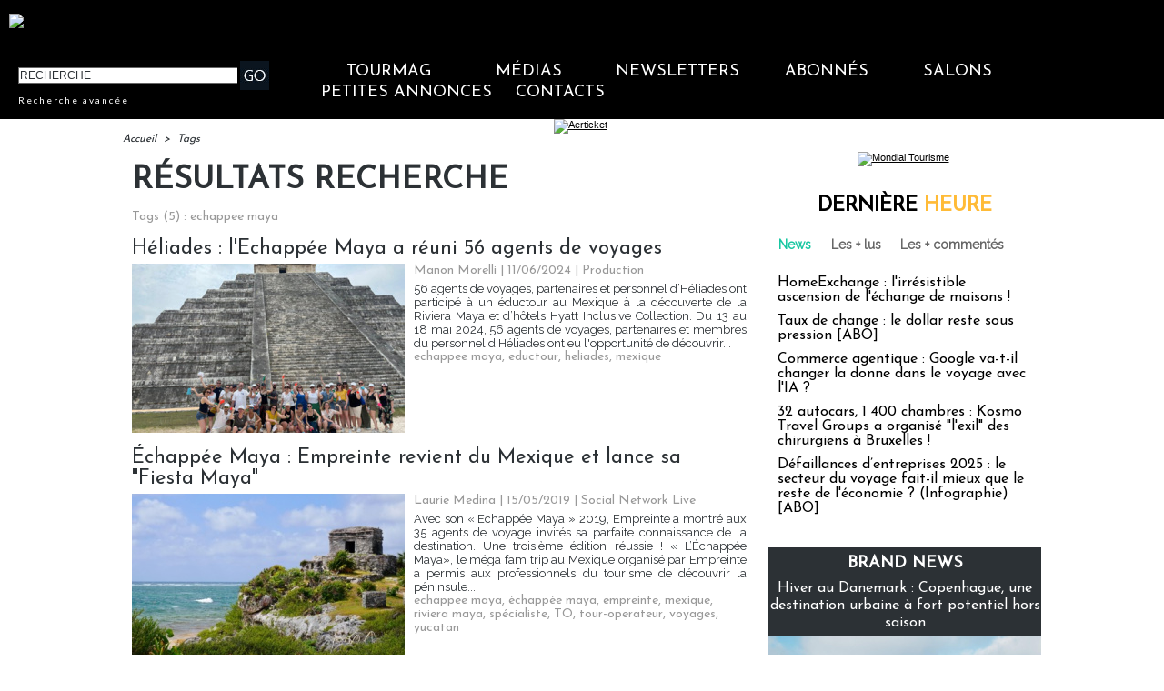

--- FILE ---
content_type: text/css
request_url: https://www.tourmag.com/var/style/style.32856252.css?v=1707132571
body_size: 814
content:
.mod_32856252 .entete{background-color: transparent;position: relative;padding: 2px 10px;color: #2C3135;text-align: left;text-decoration: none;text-transform: uppercase;font: bold  34px/1.7em "Josefin Sans", "Arial", sans-serif;}.mod_32856252 .cel1{position: relative;background-color: transparent;padding: 2px 10px;}.mod_32856252 .barre{background-color: #666666;vertical-align: middle;height: 3px;}.mod_32856252 .titre, .mod_32856252 .tag, .mod_32856252 .titre a, .mod_32856252 .tag a{text-transform: none;color: #2C3135;text-align: left;text-decoration: none;font: normal 22px "Josefin Sans", "Arial", sans-serif;}.mod_32856252 .titre a:hover, .mod_32856252 .tag a:hover{color: #17C7A1;text-decoration: none;background: transparent;font-weight: normal;}.mod_32856252 .texte, .mod_32856252 .texte a, .mod_32856252 .infoprofile, .mod_32856252 .infoprofile a{color: #2C3135;text-align: justify;text-decoration: none;font: normal 13px "Raleway", "Arial", sans-serif;}.mod_32856252 .texte a:hover, .mod_32856252 a.texte:hover, .mod_32856252 .infoprofile a:hover, .mod_32856252 a.infoprofile:hover{color: #2C3135;background: transparent;font-weight: normal;}.mod_32856252 .texte{padding-top: 5px;}.mod_32856252 .photo{position: relative;padding-right: 10px;float: left;}.mod_32856252 .texte .interet{font-size: 80%;}.mod_32856252 .rubrique, .mod_32856252 .rubrique a{color: #999999;text-align: left;text-transform: none;text-decoration: none;font: normal 14px/1.1em "Josefin Sans", "Arial", sans-serif;}.mod_32856252 .rubrique a:hover, .mod_32856252 a.rubrique:hover{color: #2C3135;text-decoration: none;background: transparent;font-weight: normal;}.mod_32856252 .form{text-align: left;}.mod_32856252 .cel1 .submit:hover{color: #FFFFFF;text-decoration: none;background: #17C7A1;font-weight: bold;}.mod_32856252 .advanced .line{margin-bottom: 10px;}.mod_32856252 .advanced .line label, .mod_32856252 .advanced .line_menu label, .mod_32856252 .advanced .line input, .mod_32856252 .advanced .line_menu .select{float: left;}.mod_32856252 .advanced .line label, .mod_32856252 .advanced .line_menu label{width: 20%;}.mod_32856252 .advanced .line_menu{margin-bottom: 20px;}.mod_32856252 .advanced .line_menu .select{width: 30%;padding: 0;position: static;position: relative;}.mod_32856252 .advanced .line input.button{width: 75%;}.mod_32856252 .advanced .submission{width: 98%;text-align: right;margin-top: 20px;}#adv_search_label{margin: 10px 0;display: inline-block;}.mod_32856252 .profile{float: left;padding-right: 10px;}.mod_32856252 .imgfollow{padding: 5px 10px 5px 0;}.mod_32856252 .pager, .mod_32856252 .pager a{color: #17C7A1;text-align: left;text-decoration: none;font: bold  11px "Josefin Sans", "Arial", sans-serif;font-weight: normal;}.mod_32856252 .pager{padding: 10px 0;text-decoration: none;}.mod_32856252 .pager a{border: #17C7A1 1px solid;padding: 2px 6px;line-height: 23px;}.mod_32856252 .pager a:hover, .mod_32856252 .pager .sel{color: #FFFFFF;text-decoration: none;background: #17C7A1;font-weight: bold;border: #FFFFFF 1px solid;font-weight: bold;}.mod_32856252 .pager .sel{text-decoration: none;}.mod_32856252 .pager span{padding: 2px 6px;}.mod_32856252 .pager a span{padding: 0;}.mod_32856252 .forpager{border-bottom: none;border-left: none;border-right: none;}